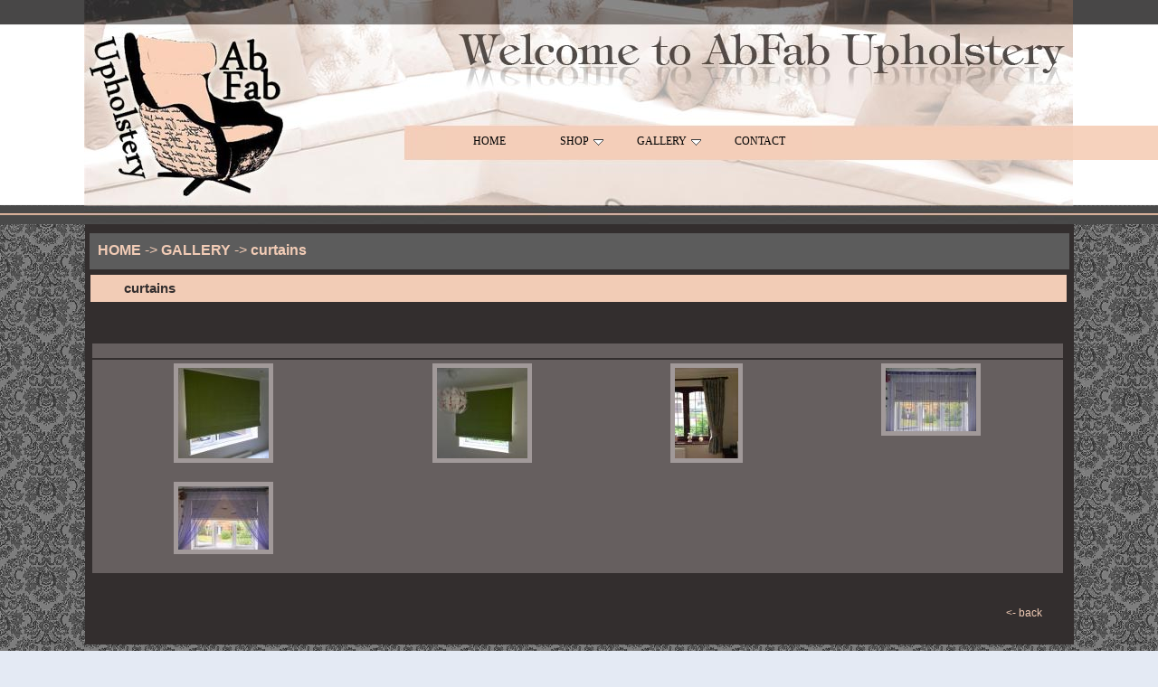

--- FILE ---
content_type: text/html
request_url: http://abfabupholstery.co.uk/cms_20_.html
body_size: 2566
content:
<!DOCTYPE html 	PUBLIC "-//W3C//DTD XHTML 1.0 Strict//EN" 	"http://www.w3.org/TR/xhtml1/DTD/xhtml1-strict.dtd">
<html xmlns="http://www.w3.org/1999/xhtml">

<head>

<meta http-equiv="content-type" content="text/html; charset=utf-8" >
<meta http-equiv="content-type" content="text/html; charset=pl">

<link rel="stylesheet" href="css/style.css" type="text/css">

<link rel="stylesheet" type="text/css" href="css/jqueryslidemenu.css" />

<!--[if lte IE 7]>
<style type="text/css">
html .jqueryslidemenu{height: 1%;} 
</style>
<![endif]-->

<script type="text/javascript" src="js/jquery-1.7.1.min.js"></script>
<script type="text/javascript" src="js/jqueryslidemenu.js"></script><title>ABFAB  UPHOLSTERY</title><META NAME="Keywords" CONTENT=""><title>ABFAB  UPHOLSTERY</title>



   <!-- Arquivos utilizados pelo jQuery lightBox plugin -->

    <script type="text/javascript" src="js/jquery.lightbox-0.5.js"></script>
    <link rel="stylesheet" type="text/css" href="css/jquery.lightbox-0.5.css" media="screen" />
    <!-- / fim dos arquivos utilizados pelo jQuery lightBox plugin -->
    
    <!-- Ativando o jQuery lightBox plugin -->
    <script type="text/javascript">
    $(function() {
        $('#gallery a').lightBox();
    });
    </script>

       
<SCRIPT LANGUAGE="JavaScript">
function selecturl(s) {
       var gourl = s.options[s.selectedIndex].value;       window.top.location.href = gourl;
}
</SCRIPT>
<script type="text/javascript">
function popUp(url,windowName,windowTitle,closeOnClick,width,height,t){
       if(!url)return
       function readSize(){if(t.complete)showPopup(t.width,t.height);else setTimeout(readSize,1e2)}
       function showPopup(w,h){with(window.open('',windowName||'','width='+(width||w)+',height='+(height||h)).document){open();write('<html><head><title>'+(windowTitle||'')+'</title></head><body style="margin:0;padding:0"><img src="'+url+'" style="display:block'+(closeOnClick?';cursor: pointer" onclick="self.close()" title="Zamknij okno"':'"')+'></body></html>');close()}}
       if(!width||!height)t=new Image(),t.src=url,readSize()
       else showPopup(width,height)
}
</script>
<script type="text/javascript"> 
  function changeIt(newLoc){window.location.href=newLoc} 
</script>
<SCRIPT>
<!--
function displayWindow(url, width, height) {
        var Win = window.open(url,"displayWindow",'width=' + width + ',height=' + height + ',resizable=0,scrollbars=yes,menubar=no' );
}
//-->
</SCRIPT>
<link rel="stylesheet" href="css/divante.cookies.min.css" type="text/css" media="all" />
</head>
<body bgcolor="#FFFFFF" leftmargin="0" topmargin="0" marginwidth="0" marginheight="0"  >
	<table border="0" cellspacing="0" cellpadding="0" width="100%"><tr><td background="images/background_h.gif" width=50%></td><td>
<div id=Header   >
<div id="LogoBaner">
<div id="LogoBaner2"><div id=menu_g ><div id='myslidemenu' class='jqueryslidemenu'><ul><li><a href="http://www.abfabupholstery.co.uk" >HOME</a>
<li><A href="cms_1_.html"  >SHOP</a><ul><li><A href="cms_12_.html"  >chairs</a></li><li><A href="cms_13_.html"  >sofas</a></li><li><A href="cms_14_.html"  >day beds</a></li><li><A href="cms_15_.html"  >headboards</a></li><li><A href="cms_16_.html"  >stools/ottomans</a></li><li><A href="cms_17_.html"  >cushion replacement</a></li><li><A href="cms_18_.html"  >repairs</a></li><li><A href="cms_19_.html"  >bespoke new furniture</a></li><li><A href="cms_21_.html"  >curtains</a></li></ul></li>
<li><A href="cms_2_.html"  >GALLERY</a><ul><li><A href="cms_11_.html"  >chairs</a></li><li><A href="cms_10_.html"  >sofas</a></li><li><A href="cms_9_.html"  >day beds</a></li><li><A href="cms_8_.html"  >headboards</a></li><li><A href="cms_7_.html"  >stools</a></li><li><A href="cms_6_.html"  >cushion replacement</a></li><li><A href="cms_5_.html"  >repairs</a></li><li><A href="cms_4_.html"  >bespoke new furniture</a></li><li><A href="cms_20_.html"  >curtains</a></li></ul></li>
<li><A href="cms_3_.html"  >CONTACT</a></li></ul></div>

</div></div>
<div id="LogoBaner3"></div>
</div>
</div>
</td><td  background="images/background_h_r.gif" width=50%></td></table>


<div id=okno_g >
<table  width=1093  border="0" cellspacing="0" cellpadding="0"><tr><td width=100% height=100% bgcolor="#332e2e" valign="top">
















<div id=top>


<script type="text/javascript" src="js/jquery.lightbox-0.5.js"></script>
    <link rel="stylesheet" type="text/css" href="css/jquery.lightbox-0.5.css" media="screen" />
    <!-- / fim dos arquivos utilizados pelo jQuery lightBox plugin -->
    
    <!-- Ativando o jQuery lightBox plugin -->
    <script type="text/javascript">
    $(function() {
        $('#gallery a').lightBox();
    });
    </script>
<SCRIPT LANGUAGE="JavaScript">
<!--




function checkform3 ( form )
{

   
   
    if (form.podpis_kom.value == "") {
        alert( "Proszę uzupełnić pole podpis!" );
        form.podpis_kom.focus();
        return false ;
    } 
     if (form.email_kom.value == "") {
        alert( "Proszę uzupełnić pole Email!" );
        form.email_kom.focus();
        return false ;
    } 
     
   
     if (form.tresc_kom.value == "") {
        alert( "Proszę uzupełnić pole treść!" );
        form.tresc_kom.focus();
        return false ;
    } 
   
     if (form.weryfikacja.value == "") {
        alert( "Proszę przepisać treść z obrazka!" );
        form.weryfikacja.focus();
        return false ;
    }   

 
    
    // ** END **
       return true ;
}

//-->
</SCRIPT>
<div id=content><div id=title_kat> 
&nbsp;<A href="http://www.abfabupholstery.co.uk"  ><b>HOME</b></a> -> </font><A href="gallery_cms_2_.html"  ><b>GALLERY</b></a> -> <A href="http://www.abfabupholstery.co.uk/index.php?AK=cms&dzial=20"  ><b>curtains</b></a></div>





<table width=100%  >
<tr><td width=100% valign=top  >
<table width=100%>
<tr><td   colspan=2 width=100%><table cellpadding=0 cellspacing=0 width=100% height="30" bgcolor="#f2ccb6"><tr><td width=23><img src="images/row.png" border=0></td><td class="tytul_wpis" ><font color="#332e2e">&nbsp;<b>curtains</b></a></font></td><td align=right><font color="#9b9b9b" size=2 ></font></td></tr></table></td></tr>
<tr><td valign=top>
<table width=100%>
<tr><td valign=top> </td></tr></table></tr></td><tr><tr><td align=center width=100%><br><br>



<table  width=100%><tr><td   bgcolor="665f5f"  width=100%>
<table cellpadding=0 cellspacing=0 width=100%>
<tr><td  width=100%><font color="332e2e">&nbsp;<b> </b></a></font></td></tr>
</table>
</td>
</tr><tr><td align=center width=100% bgcolor=665f5f ><table  width=100%  align=center><tr><td align=center valign=top><div id="gallery"><a href="galeria/big/img0131-kopia.jpg"  rel="lightbox[your_set_name]" >
<img style="  border :  5px solid  #a19999;"  src="galeria/thumbs/img0131-kopia.jpg" border="0" ></a></div><br></td><td align=center valign=top><div id="gallery"><a href="galeria/big/img0136-kopia.jpg"  rel="lightbox[your_set_name]" >
<img style="  border :  5px solid  #a19999;"  src="galeria/thumbs/img0136-kopia.jpg" border="0" ></a></div><br></td><td align=center valign=top><div id="gallery"><a href="galeria/big/curtains.jpg"  rel="lightbox[your_set_name]" >
<img style="  border :  5px solid  #a19999;"  src="galeria/thumbs/curtains.jpg" border="0" ></a></div><br></td><td align=center valign=top><div id="gallery"><a href="galeria/big/dscf3977-kopia.jpg"  rel="lightbox[your_set_name]" >
<img style="  border :  5px solid  #a19999;"  src="galeria/thumbs/dscf3977-kopia.jpg" border="0" ></a></div><br></td></tr><tr><td align=center valign=top><div id="gallery"><a href="galeria/big/dscf3978-kopia_(1409165597).jpg"  rel="lightbox[your_set_name]" >
<img style="  border :  5px solid  #a19999;"  src="galeria/thumbs/dscf3978-kopia_(1409165597).jpg" border="0" ></a></div><br></td>
</table></td></tr></table></tr></td></td></tr></td></tr></table></td></tr></td></tr>
<tr><td><table width=100%>

</table></td></tr>
<tr><td align=right><br><div id=but_wiew><A href="javascript:history.back(-1)"><font color=#f2ccb6><- back</A></font></div></td></tr><tr><td colspan=15 width=100%><table width=100%><tr><td></td></tr></table></td></tr></table></div> </div>









</tr><td></table></div>
<div id=fother><div id=fother_tresc>

  <div id=stat>
 <font color="#332e2e">&nbsp;The number of visits:&nbsp;411289&nbsp;&nbsp;&nbsp;&nbsp;&nbsp;&nbsp;online:&nbsp;1</font></div><div id=stopka2><a href="http://www.mbest.pl" target="_blank"><font color="#332e2e">© 2014 MBEST</font></a>&nbsp;&nbsp;</div></div></div>


--- FILE ---
content_type: text/css
request_url: http://abfabupholstery.co.uk/css/style.css
body_size: 1648
content:
DIV  {
        SCROLLBAR-TRACK-COLOR: #f5f5f5; 
        SCROLLBAR-HIGHLIGHT-COLOR: #ffffff; 
        SCROLLBAR-SHADOW-COLOR: #ffffff; 
        SCROLLBAR-FACE-COLOR: #c0c0c0; 
        SCROLLBAR-3DLIGHT-COLOR: #c0c0c0; 
        SCROLLBAR-DARKSHADOW-COLOR: #c0c0c0;
        SCROLLBAR-ARROW-COLOR: #000000; 
}
body {
background: url("../images/background.gif")  scroll 0 0 #e4eaf4;
border: 0 none;
position: relative;
width: 100%;
color: #f6d2bd;
font-family: Verdana, Geneva, Arial, Helvetica, sans-serif;
font-size: 12px;

        }

#okno_g{
background-color: #ffffff;
height: 100%;
    margin: 0 auto;
    position: relative;
    width: 1093px;


}


a:link {
        text-decoration: none;
		cursor: pointer;
		color: #08477b;
        }
a:active {
        text-decoration: none;
		cursor: pointer;
		color: #08477b;
        }
a:visited {
        text-decoration: none;
		cursor: pointer;
		color: #08477b;
        }
a:hover {
        text-decoration: none;
		cursor: pointer;
		color: #08477b;
        }



#pas {
background: url("../images/pas.png") ;
height: 14px;
    margin: 0 auto;
    position: relative;
    width: 100%;
}

#menu_g {

    height: 30px;
    margin: 132px 0 0 400px;
    padding: 9px 0 0;
    width: 700px;
}


#menu_left {
    background: none repeat scroll 0 0 #ffffff;
    float: left;
    margin: 8px 0px 0 0px;
    width: 210px;

}

#top {
  background: none repeat scroll 0 0 #332e2e;
    float: left;
    margin: 0 0 0 0;
    padding: 0;
    width: 1086px;
 
}

#menu_right {
    float: left;
    margin: 0;
    padding: 0;
    width: 200px;
}



#styl_kat1{ padding: 0px 0 0 0;    font-size: 12px; }






#menu_left_grupa {
    background: none repeat scroll 0 0 #134e7b;
    color: #FFFFFF;
    float: left;
    font-family: Verdana, Geneva, Arial, Helvetica, sans-serif;
    font-size: 12px;
    padding: 10px 0 10px 10px;
    width: 200px;
	border-bottom: 1px solid #FFFFFF;
}



#menu_left_pole {
  
}

#menu_left_kategorie1 {
   background:  url("../images/pas_kat1.jpg") ;
    color: #FFFFFF;
    float: left;
    font-size: 12px;
    padding: 9px 0 10px 5px;
    width: 205px;
	border-bottom: 1px solid #ffffff;
	font-family: Verdana, Geneva, Arial, Helvetica, sans-serif;
}
#menu_left_kategorie1  a{color:#FFFFFF; font-family: Verdana, Geneva, Arial, Helvetica, sans-serif; font-size: 12px;}




#menu_left_kategorie1_p {
    background:  url("../images/pas_kat1.jpg") ;
    color: #ffffff;
    float: left;
    font-size: 12px;
    padding: 9px 0 10px 5px;
    width: 205px;
	font-family: Verdana, Geneva, Arial, Helvetica, sans-serif;
border-bottom: 1px solid #ffffff;

}
#menu_left_kategorie1_p  a{color:#ffc200; font-family: Verdana, Geneva, Arial, Helvetica, sans-serif; font-size: 12px;}








#menu_left_podkat1 {
   background: #b8dbf5;
    color: #425700;
    float: left;
    font-family: Verdana, Geneva, Arial, Helvetica, sans-serif;
    font-size: 10px;
	padding: 10px 0 10px 10px;
    width: 200px;

}
#menu_left_podkat1  a{color:#08477b;}



#menu_left_podkat1_p {
   background: #b8dbf5;
    color: #08477b;
    float: left;
    font-family: Verdana, Geneva, Arial, Helvetica, sans-serif;
    font-size: 10px;
	padding: 10px 0 10px 10px;
    width: 200px;
	font-weight: bold;
}
#menu_left_podkat1_p  a{color:#08477b;}



#menu_left_podkat2 {
   background: #b8dbf5;
    color: #08477b;
    float: left;
    font-family: Verdana, Geneva, Arial, Helvetica, sans-serif;
    font-size: 10px;
	padding: 10px 0 10px 20px;
    width: 190px;
}
#menu_left_podkat2  a{color:#08477b;}



#menu_left_podkat2_p {
   background: #b8dbf5;
    color: #6e8b11;
    float: left;
    font-family: Verdana, Geneva, Arial, Helvetica, sans-serif;
    font-size: 10px;
	padding: 10px 0 10px 20px;
    width: 190px;
	font-weight: bold;
}
#menu_left_podkat2_p  a{color:#282828;}

#baner_reklama {
	margin: 10px 0px 0;
	width: 550px;
	 height: auto;
}
#pod_tab {
	background: none repeat scroll 0 0 #08477b;
	height: 5px;
	width: 210px;
	float: left;
}

#pole_boks{
	margin: 0;
	width: 1093px;
}

#serch {
    float: left;
    width: 220px;
	margin: 0 ;
}
#serch_input {
    background: none repeat scroll 0 0 #e6ecf7;
    border: medium none;
    height: 20px;
    margin: 5px 5px 5px 5px;
    padding: 0;
    width: 130px;
	font-family: Verdana, Geneva, Arial, Helvetica, sans-serif;
    font-size: 10px;
	color: #5e5b5a;
	

	}
#serch_but {
 background: url("../images/serch.png") repeat scroll 0 0 rgba(0, 0, 0, 0);
    border: medium none;
    cursor: pointer;
    height: 16px;
    margin: 14px 5px 0 0;
    padding: 0;
    width: 16px;
	}
	#dodatek{
	float: left;
    margin: 10px 0 0 0;
    padding: 0 0 5px;
    width: 200px;

	}

		#dodatek_r{
	float: left;
    margin: 10px 0 0 0;
    padding: 0 0 5px;
    width: 190px;

	}
#nag_dodatek{
	height: 20px;
    background: #134e7b;
	float: left;
    padding: 8px 5px 5px;
    width: 200px;
	font-family: Verdana, Geneva, Arial, Helvetica, sans-serif;
    font-size: 12px;
	color: #FFFFFF;
	}

	#nag_dodatek_r{
	height: 20px;
    background: #134e7b;
	float: left;
    padding: 8px 5px 5px;
    width: 190px;
	font-family: Verdana, Geneva, Arial, Helvetica, sans-serif;
    font-size: 12px;
	color: #FFFFFF;
	}
#nag_dodatek a{color: #FFFFFF;}


#tresc_dodatek{
    padding: 30px 0 0 0;
    width: 200px;
	font-family: Verdana, Geneva, Arial, Helvetica, sans-serif;
    font-size: 12px;
	color: #000000;
	}

#baner_reklama_s{
	float: left;
    margin: 10px 0 0 0;
    width: 200px;
	
	}
#content{
	float: left;
    margin: 10px 0 0 0;
    padding: 0 0 5px;
    width: 1093px;

	}
#title_kat{
background:   #5c5c5c;
    color: #f2ccb6;
    float: left;
    font-family: Verdana,Geneva,Arial,Helvetica,sans-serif;
    font-size: 16px;
    height: 30px;
    padding: 10px 0 0 5px;
width: 1078px;
    margin: 0 0 0 5px;
	}
	#title_kat  a{color:#f2ccb6;}
#hr{
	height: 1px;
	background: #d7e1b8;
	margin: 10px 0 10px 0;
	}
#fother {
    background: url("../images/fother.png") repeat-x scroll center top #f6d2bd;
    float: left;
    height: auto;
    margin: 10px auto 0 0;
    padding: 5px 0 0 0;
    width: 100%;
}
#fother_tresc {
    height: auto;
    margin: 0 auto;
    text-align: left;
    width: 1000px;
}

#stopka1 {
    float: left;
    height: 55px;
    padding: 0;
    width: 160px;
}
#stopka2 {
    float: right;
    height: 55px;
    padding: 10px 0 0 0;
	text-align: right;
	width: 300px;
}


#stat {  
    float: left;
    height: 55px;
    margin: 0 auto;
    padding: 10px 0 0 0;
    text-align: left;
    width: 530px;
}
#but_wiew{
padding: 10px 10px 10px 10px;
width: 80px;
color: #2067a1;
font-family: Verdana, Geneva, Arial, Helvetica, sans-serif;
font-size: 12px;
text-align: center;
}
#imieniny{
  font-family: Verdana, Geneva, Arial, Helvetica, sans-serif;
font-size: 10px;
    float: right;
    height: 20px;
    padding: 0 30px 0 0;
    width: 480px;
	text-align: center;
	margin: 5px 0 0 0;
	}
#aktualnosci_box{
    float: left;
    height: 195px;
    margin: 12px 153px 0;
    text-align: center;
    width: 599px;
	}
#pole_serch{
    float: right;
    height: 30px;
    margin: 0 0 0 816px;
    position: absolute;
    width: 220px;

}
.tytul_wpis{
font-family: Verdana, Geneva, Arial, Helvetica, sans-serif;
font-size: 15px;
padding: 0 0 0 10px;
}
#Header {

    margin: 0 auto;
    position: relative;
    width: 1093px;
}

#LogoBaner {
  
    height: 248px;
    margin: 0;
    padding: 0;
    width: 1093px;
}

#LogoBaner2 {
background: url("../images/head.jpg") no-repeat scroll ;
    height: 248px;
    left: 0;
    margin: 0;
    padding: 0;
    position: absolute;
    top: 0;
    width: 1093px;
    z-index: 10;
}

#LogoBaner3 {

}

--- FILE ---
content_type: text/css
request_url: http://abfabupholstery.co.uk/css/jqueryslidemenu.css
body_size: 712
content:
.jqueryslidemenu{
font: 12px Verdana;
width: 100%;
z-index:50;

}

.jqueryslidemenu ul{
margin: 0;
padding: 0;
list-style-type: none;
z-index:50;
}

/*Top level list items*/
.jqueryslidemenu ul li{
position: relative;
display: inline;
float: left;
z-index:50;
}

/*Top level menu link items style*/
.jqueryslidemenu ul li a{
display: block;

color: #000000;
padding: 8px 30px;
background: #f4ceb9 ; /*background of tabs (default state)*/
color: #2d2b2b;
text-decoration: none;
height: 19px;

}

* html .jqueryslidemenu ul li a{ /*IE6 hack to get sub menu links to behave correctly*/
display: inline-block;
}

.jqueryslidemenu ul li a:link, .jqueryslidemenu ul li a:visited{
color: #000000;
}

.jqueryslidemenu ul li a:hover{
background: #ca7f52; /*tab link background during hover state*/
color: white;
}
	
/*1st sub level menu*/
.jqueryslidemenu ul li ul{
position: absolute;
left: 0;
display: block;
visibility: hidden;
}

/*Sub level menu list items (undo style from Top level List Items)*/
.jqueryslidemenu ul li ul li{
display: list-item;
float: none;
}

/*All subsequent sub menu levels vertical offset after 1st level sub menu */
.jqueryslidemenu ul li ul li ul{
top: 0;
}

/* Sub level menu links style */
.jqueryslidemenu ul li ul li a{
font: normal 13px Verdana;
width: 200px; /*width of sub menus*/
padding: 5px;
margin: 0;
border-top-width: 0;
border-bottom: 1px solid #ffffff;
}

.jqueryslidemenuz ul li ul li a:hover{ /*sub menus hover style*/
background: #eff9ff;
color: black;
}

/* ######### CSS classes applied to down and right arrow images  ######### */

.downarrowclass{
position: absolute;
top: 12px;
right: 7px;
}

.rightarrowclass{
position: absolute;
top: 6px;
right: 5px;
}



--- FILE ---
content_type: text/css
request_url: http://abfabupholstery.co.uk/css/divante.cookies.min.css
body_size: 543
content:
#cookiesBar {
	border-top: 1px solid #d7d7d7;
    border-bottom: 1px solid #d7d7d7;
    color: #414141;
    font: 400 normal 11px/1em Arial, sans-serif;
    width: 100%;
    padding: 10px 0;
    position: fixed;
        bottom: 0;
        left: 0;
    z-index: 9999;
    background: #ebebeb;
        background-image: -webkit-gradient(linear, 0 0, 0 100%, color-stop(0%, #fff), color-stop(100%, #ebebeb));
        background-image: -webkit-linear-gradient(#fff, #ebebeb);
        background-image: -moz-linear-gradient(#fff, #ebebeb);
        background-image: -o-linear-gradient(#fff, #ebebeb);
        background-image: -ms-linear-gradient(#fff, #ebebeb);
        filter: progid:DXImageTransform.Microsoft.gradient(startColorstr=#ffffff, endColorstr=#ebebeb);
        background-image: linear-gradient(#fff, #ebebeb);
}

#cookiesBar a {
    color: #414141;
    border-bottom: 1px dotted #aeaeae;
}
#cookiesBar a:hover { color: #aeaeae; }

#cookiesBar p {
    margin: 2px 0;
    line-height: 1;
}

#cookiesBarWrap {
    width: 840px;
    margin: 0 auto;
    position: relative;
}

#cookiesBarClose {
    display: block;
    width: 20px;
    height: 19px;
    background: url("img/btn-close.png") 0 0 no-repeat;
    text-indent: -999em;
    position: absolute;
        top: 2px;
        right: 0;
}
a#cookiesBarClose { border: 0; }
#cookiesBarClose:hover { background-position: -30px 0; }